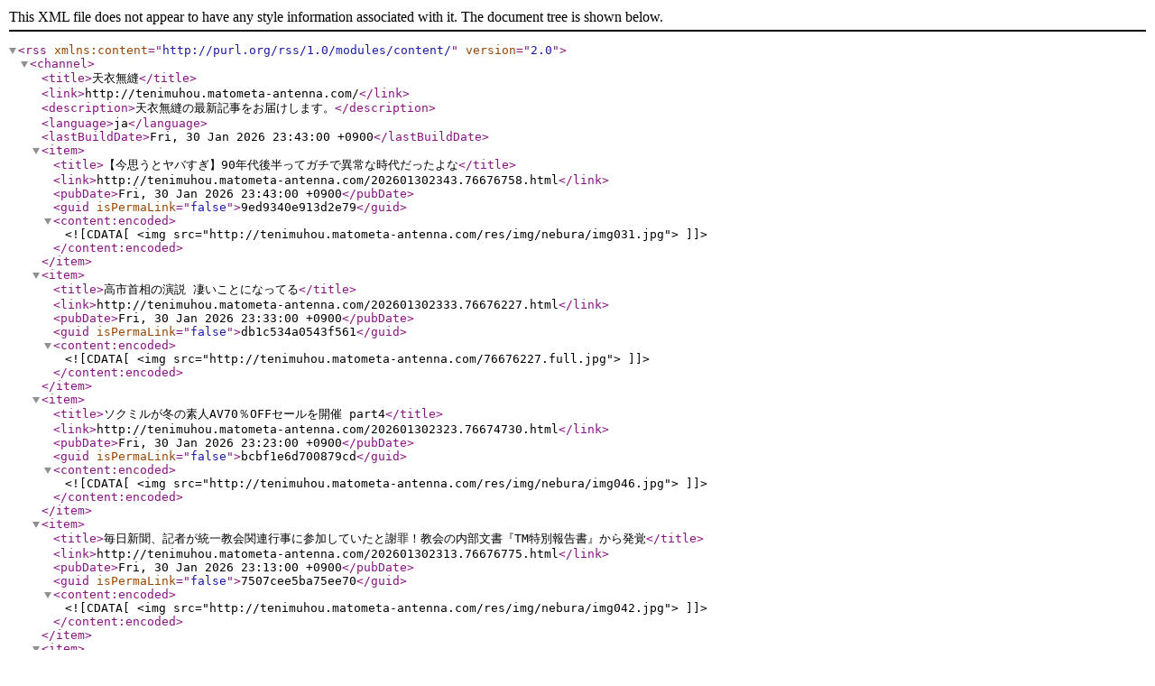

--- FILE ---
content_type: text/xml; charset=utf-8
request_url: http://tenimuhou.matometa-antenna.com/guardsoku.blog.jp/index.rdf
body_size: 1917
content:
<?xml version="1.0" encoding="utf-8"?><rss version="2.0" xmlns:content="http://purl.org/rss/1.0/modules/content/"><channel><title>天衣無縫</title><link>http://tenimuhou.matometa-antenna.com/</link><description>天衣無縫の最新記事をお届けします。</description><language>ja</language><lastBuildDate>Fri, 30 Jan 2026 23:43:00 +0900</lastBuildDate><item><title>【今思うとヤバすぎ】90年代後半ってガチで異常な時代だったよな</title><link>http://tenimuhou.matometa-antenna.com/202601302343.76676758.html</link><pubDate>Fri, 30 Jan 2026 23:43:00 +0900</pubDate><guid isPermaLink="false">9ed9340e913d2e79</guid><content:encoded><![CDATA[<img src="http://tenimuhou.matometa-antenna.com/res/img/nebura/img031.jpg">]]></content:encoded></item><item><title>高市首相の演説 凄いことになってる</title><link>http://tenimuhou.matometa-antenna.com/202601302333.76676227.html</link><pubDate>Fri, 30 Jan 2026 23:33:00 +0900</pubDate><guid isPermaLink="false">db1c534a0543f561</guid><content:encoded><![CDATA[<img src="http://tenimuhou.matometa-antenna.com/76676227.full.jpg">]]></content:encoded></item><item><title>ソクミルが冬の素人AV70％OFFセールを開催 part4</title><link>http://tenimuhou.matometa-antenna.com/202601302323.76674730.html</link><pubDate>Fri, 30 Jan 2026 23:23:00 +0900</pubDate><guid isPermaLink="false">bcbf1e6d700879cd</guid><content:encoded><![CDATA[<img src="http://tenimuhou.matometa-antenna.com/res/img/nebura/img046.jpg">]]></content:encoded></item><item><title>毎日新聞、記者が統一教会関連行事に参加していたと謝罪！教会の内部文書『TM特別報告書』から発覚</title><link>http://tenimuhou.matometa-antenna.com/202601302313.76676775.html</link><pubDate>Fri, 30 Jan 2026 23:13:00 +0900</pubDate><guid isPermaLink="false">7507cee5ba75ee70</guid><content:encoded><![CDATA[<img src="http://tenimuhou.matometa-antenna.com/res/img/nebura/img042.jpg">]]></content:encoded></item><item><title>兒玉七海 クラスに馴染めない女子生徒を自分のものに…悪魔の囁きに負ける担任教師。</title><link>http://tenimuhou.matometa-antenna.com/202601302303.76670515.html</link><pubDate>Fri, 30 Jan 2026 23:03:00 +0900</pubDate><guid isPermaLink="false">6e87443587cc687d</guid><content:encoded><![CDATA[<img src="http://tenimuhou.matometa-antenna.com/76670515.full.jpg">]]></content:encoded></item><item><title>「これ天才だろ…」って思ったネーミング</title><link>http://tenimuhou.matometa-antenna.com/202601302253.76676291.html</link><pubDate>Fri, 30 Jan 2026 22:53:00 +0900</pubDate><guid isPermaLink="false">a7ce077885ffc85e</guid><content:encoded><![CDATA[<img src="http://tenimuhou.matometa-antenna.com/res/img/nebura/img018.jpg">]]></content:encoded></item><item><title>高市首相の演説 凄いことになってる</title><link>http://tenimuhou.matometa-antenna.com/202601302243.76676227.html</link><pubDate>Fri, 30 Jan 2026 22:43:00 +0900</pubDate><guid isPermaLink="false">434460225ce99969</guid><content:encoded><![CDATA[<img src="http://tenimuhou.matometa-antenna.com/76676227.full.jpg">]]></content:encoded></item><item><title>ソクミルが冬の素人AV70％OFFセールを開催 part4</title><link>http://tenimuhou.matometa-antenna.com/202601302233.76674730.html</link><pubDate>Fri, 30 Jan 2026 22:33:00 +0900</pubDate><guid isPermaLink="false">5497376d48612161</guid><content:encoded><![CDATA[<img src="http://tenimuhou.matometa-antenna.com/res/img/nebura/img046.jpg">]]></content:encoded></item><item><title>【ネタバレなし】『ガンダム 閃光のハサウェイ キルケーの魔女』夜シーンが暗すぎてわけわからんと話題に「前作より悪化してる」「戦闘シーンが全然見えない」</title><link>http://tenimuhou.matometa-antenna.com/202601302223.76676436.html</link><pubDate>Fri, 30 Jan 2026 22:23:00 +0900</pubDate><guid isPermaLink="false">1fdf8d62b13c00e5</guid><content:encoded><![CDATA[<img src="http://tenimuhou.matometa-antenna.com/res/img/nebura/img023.jpg">]]></content:encoded></item><item><title>兒玉七海 クラスに馴染めない女子生徒を自分のものに…悪魔の囁きに負ける担任教師。</title><link>http://tenimuhou.matometa-antenna.com/202601302213.76670515.html</link><pubDate>Fri, 30 Jan 2026 22:13:00 +0900</pubDate><guid isPermaLink="false">ae2a5ffa6b9d99d0</guid><content:encoded><![CDATA[<img src="http://tenimuhou.matometa-antenna.com/76670515.full.jpg">]]></content:encoded></item><item><title>「これ天才だろ…」って思ったネーミング</title><link>http://tenimuhou.matometa-antenna.com/202601302203.76676291.html</link><pubDate>Fri, 30 Jan 2026 22:03:00 +0900</pubDate><guid isPermaLink="false">8bf33d4ae254f9f8</guid><content:encoded><![CDATA[<img src="http://tenimuhou.matometa-antenna.com/res/img/nebura/img018.jpg">]]></content:encoded></item><item><title>高市首相の演説 凄いことになってる</title><link>http://tenimuhou.matometa-antenna.com/202601302153.76676227.html</link><pubDate>Fri, 30 Jan 2026 21:53:00 +0900</pubDate><guid isPermaLink="false">6436ccaf834e9677</guid><content:encoded><![CDATA[<img src="http://tenimuhou.matometa-antenna.com/76676227.full.jpg">]]></content:encoded></item><item><title>同志社女子大、入試で「『生物』をマークした場合は点数が0点となります」</title><link>http://tenimuhou.matometa-antenna.com/202601302143.76676167.html</link><pubDate>Fri, 30 Jan 2026 21:43:00 +0900</pubDate><guid isPermaLink="false">31e7ef60b95161ca</guid><content:encoded><![CDATA[<img src="http://tenimuhou.matometa-antenna.com/76676167.full.jpg">]]></content:encoded></item><item><title>『ガンダム 閃光のハサウェイ』あまりにも人の心とかない公式イラストを描いた絵師さんが映画『キルケーの魔女』を観に行った結果ｗｗｗ</title><link>http://tenimuhou.matometa-antenna.com/202601302133.76675750.html</link><pubDate>Fri, 30 Jan 2026 21:33:00 +0900</pubDate><guid isPermaLink="false">b5c384a405ec5007</guid><content:encoded><![CDATA[<img src="http://tenimuhou.matometa-antenna.com/res/img/nebura/img032.jpg">]]></content:encoded></item><item><title>ソクミルが冬の素人AV70％OFFセールを開催 part4</title><link>http://tenimuhou.matometa-antenna.com/202601302123.76674730.html</link><pubDate>Fri, 30 Jan 2026 21:23:00 +0900</pubDate><guid isPermaLink="false">359577c5f8622312</guid><content:encoded><![CDATA[<img src="http://tenimuhou.matometa-antenna.com/res/img/nebura/img046.jpg">]]></content:encoded></item><item><title>兒玉七海 クラスに馴染めない女子生徒を自分のものに…悪魔の囁きに負ける担任教師。</title><link>http://tenimuhou.matometa-antenna.com/202601302113.76670515.html</link><pubDate>Fri, 30 Jan 2026 21:13:00 +0900</pubDate><guid isPermaLink="false">e9ac16654b1566bb</guid><content:encoded><![CDATA[<img src="http://tenimuhou.matometa-antenna.com/76670515.full.jpg">]]></content:encoded></item><item><title>【福島】会津若松市立第五中学校 デスドルノートによっていじめ暴行事件がバレる 福島県教育委員会「…」</title><link>http://tenimuhou.matometa-antenna.com/202601302103.76675138.html</link><pubDate>Fri, 30 Jan 2026 21:03:00 +0900</pubDate><guid isPermaLink="false">74302bdad0210770</guid><content:encoded><![CDATA[<img src="http://tenimuhou.matometa-antenna.com/76675138.full.jpg">]]></content:encoded></item><item><title>日本「オタク文化は日本の文化！前面に押し出そう！」ワイ「やめろ」</title><link>http://tenimuhou.matometa-antenna.com/202601302053.76674978.html</link><pubDate>Fri, 30 Jan 2026 20:53:00 +0900</pubDate><guid isPermaLink="false">acac36c247b4b683</guid><content:encoded><![CDATA[<img src="http://tenimuhou.matometa-antenna.com/res/img/nebura/img025.jpg">]]></content:encoded></item><item><title>『ガンダム 閃光のハサウェイ』あまりにも人の心とかない公式イラストを描いた絵師さんが映画『キルケーの魔女』を観に行った結果ｗｗｗ</title><link>http://tenimuhou.matometa-antenna.com/202601302043.76675750.html</link><pubDate>Fri, 30 Jan 2026 20:43:00 +0900</pubDate><guid isPermaLink="false">c86472acd7d73282</guid><content:encoded><![CDATA[<img src="http://tenimuhou.matometa-antenna.com/res/img/nebura/img032.jpg">]]></content:encoded></item><item><title>ソクミルが冬の素人AV70％OFFセールを開催 part4</title><link>http://tenimuhou.matometa-antenna.com/202601302033.76674730.html</link><pubDate>Fri, 30 Jan 2026 20:33:00 +0900</pubDate><guid isPermaLink="false">ea063b467b248a82</guid><content:encoded><![CDATA[<img src="http://tenimuhou.matometa-antenna.com/res/img/nebura/img046.jpg">]]></content:encoded></item></channel></rss>